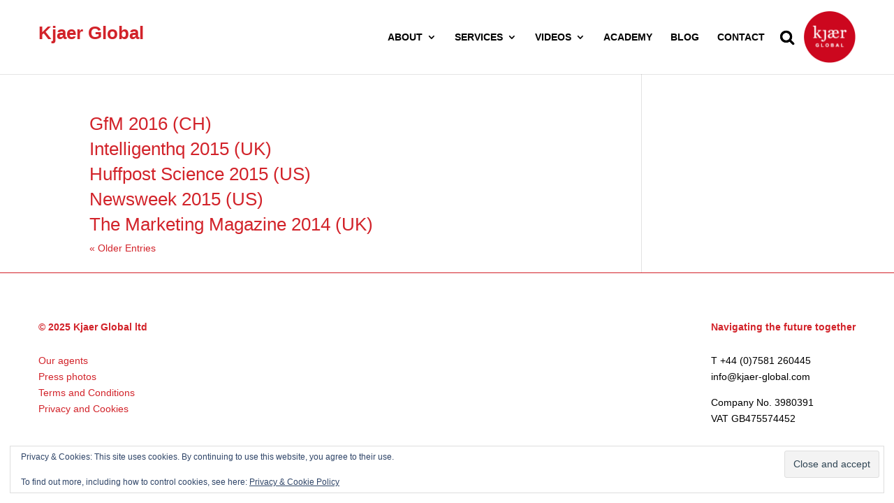

--- FILE ---
content_type: text/css
request_url: https://kjaer-global.com/wp-content/themes/Divi-Child/style.css?ver=4.27.4
body_size: 530
content:
/*
Theme Name: Divi
Theme URI: http://www.elegantthemes.com/gallery/divi/
Description:  Divi Child Theme
Author:       Albert Suntic
Author URI:   http://rainbowriders.dk
Template:     Divi
Version:      1.0.0
Tags: responsive-layout, one-column, two-columns, three-columns, four-columns, left-sidebar, right-sidebar, custom-background, custom-colors, featured-images, full-width-template, post-formats, rtl-language-support, theme-options, threaded-comments, translation-ready
License: GNU General Public License v2
License URI: http://www.gnu.org/licenses/gpl-2.0.html
Text Domain:  Divi-Child
*/

a:link {
	color: #d2232a;
}

#top-menu li li {
	margin: 0;
	padding: 0 2px;
}

.et_non_fixed_nav.et_transparent_nav #main-header,
.et_non_fixed_nav.et_transparent_nav #top-header,
.et_fixed_nav #main-header,
.et_fixed_nav #top-header {
	/*position: relative;*/
}

.nav li ul {
	position: absolute;
	padding: 2px 0;
}

.nav li ul {
	width:204px;
}

.et_pb_bg_layout_dark .et_pb_slide_description {
	text-shadow: none;
}

.et_pb_filterable_portfolio .et_pb_portfolio_item.active,
.et_pb_gallery_grid .et_pb_gallery_item {
	opacity: inherit;
	-webkit-animation: none;
	-moz-animation: none;
	-o-animation: none;
	animation: none;
}

.et_pb_filterable_portfolio_grid .et_pb_portfolio_item, .et_pb_gallery_grid .et_pb_gallery_item {
	display: block;
}

.et_pb_filterable_portfolio .et_pb_portofolio_pagination ul, .et_pb_gallery .et_pb_gallery_pagination ul {
	float: right;
}

.et_pb_filterable_portfolio .et_pb_portfolio_items, .et_pb_filterable_portfolio .et_pb_portfolio_items_wrapper {
	overflow: hidden;
}

#et_search_icon:before {
    content: "\f002" !important;
}

#filter-by-text span:after {
    content: "\f0dd" !important;
}

body #page-container .et_pb_slider .et_pb_slide .et_pb_button {
    color: #ffffff;
}


--- FILE ---
content_type: text/javascript
request_url: https://kjaer-global.com/wp-content/plugins/easy-logo-slider/js/jcarousel.responsive.js?ver=6.9
body_size: 336
content:
function create_jcarousel(id){
 var ID = '#'+id;
 jQuery.noConflict();
 jQuery(document).ready(function($) {

    $(function() {

        var jcarousel = $(ID + ' .jcarousel');

        jcarousel

            .on('jcarousel:reload jcarousel:create', function () {

                var width = jcarousel.innerWidth();

                if (width >= 1100) {

                    width = width / 10;

                } else if (width >= 992) {

                    width = width / 8;

                } else if (width >= 768) {

                    width = width / 6;

                } else if (width >= 600) {

                    width = width / 4;

                } else if (width >= 480) {

                    width = width / 3;

                }else if (width >= 320) {

                    width = width / 2;

                }else if (width < 320) {

                    width = width / 1;
                }

                jcarousel.jcarousel('items').css('width', width + 'px');
            })

            .jcarousel({

                wrap: 'circular',
				rtl: false

            });

        $(ID + ' .jcarousel-control-prev')

            .jcarouselControl({

                target: '-=1'

            });

        $(ID + ' .jcarousel-control-next')

            .jcarouselControl({

                target: '+=1'

            });


        $(ID + ' .jcarousel-pagination')

            .on('jcarouselpagination:active', 'a', function() {

                $(this).addClass('active');

            })

            .on('jcarouselpagination:inactive', 'a', function() {

                $(this).removeClass('active');

            })

            .on('click', function(e) {

                e.preventDefault();

            })

            .jcarouselPagination({

                perPage: 1,

                item: function(page) {

                    return '<a href="#' + page + '">' + page + '</a>';

                }

            });
		$(ID + ' .jcarousel').jcarouselAutoscroll({

   			 interval: 2500,

			create: $(ID + ' .jcarousel').hover(function(){
				$(this).jcarouselAutoscroll('stop');
			},
			function(){
				$(this).jcarouselAutoscroll('start');
			})
		});

    });

 });
}
